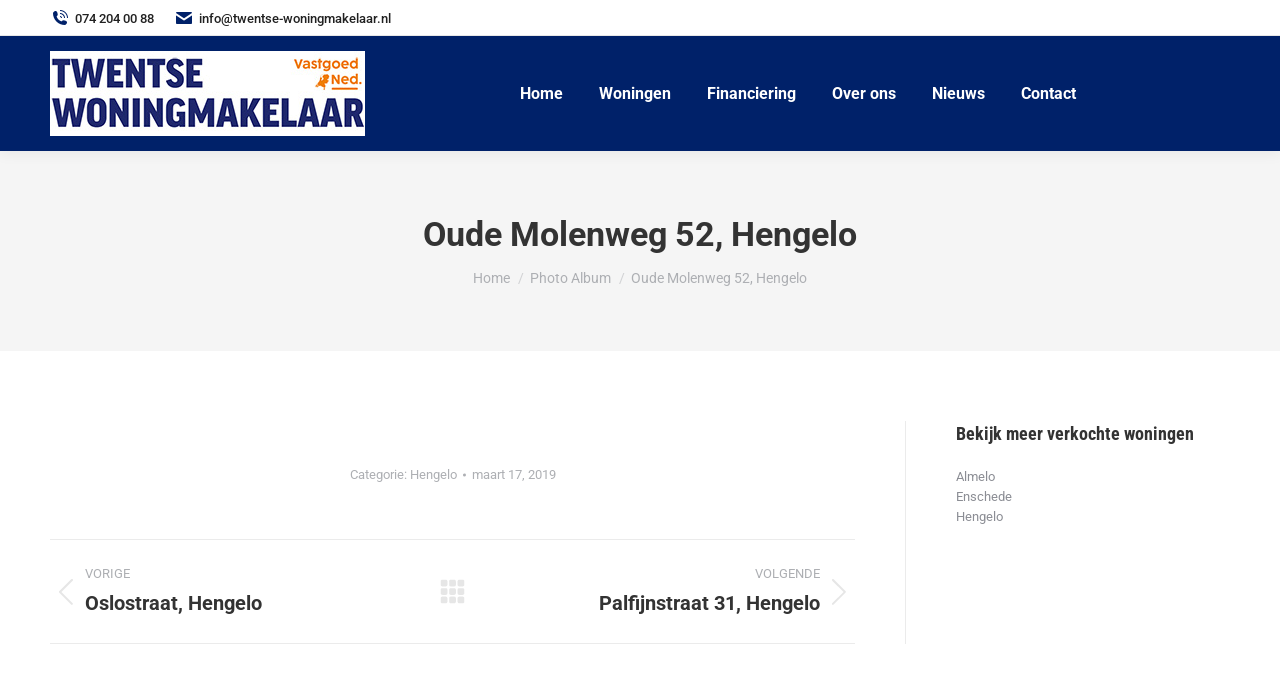

--- FILE ---
content_type: text/css; charset=utf-8
request_url: https://www.twentse-woningmakelaar.nl/wp-content/cache/min/1/wp-content/themes/dt-the7-child/style.css?ver=1763468571
body_size: -185
content:
.dt-mobile-menu-icon:not(.floating-btn) .menu-line:before{background:#fff!important}.dt-mobile-menu-icon:not(.floating-btn) .menu-line:after{background:#fff!important}.slider-simple{background:#fff!important}// achtergrond slider